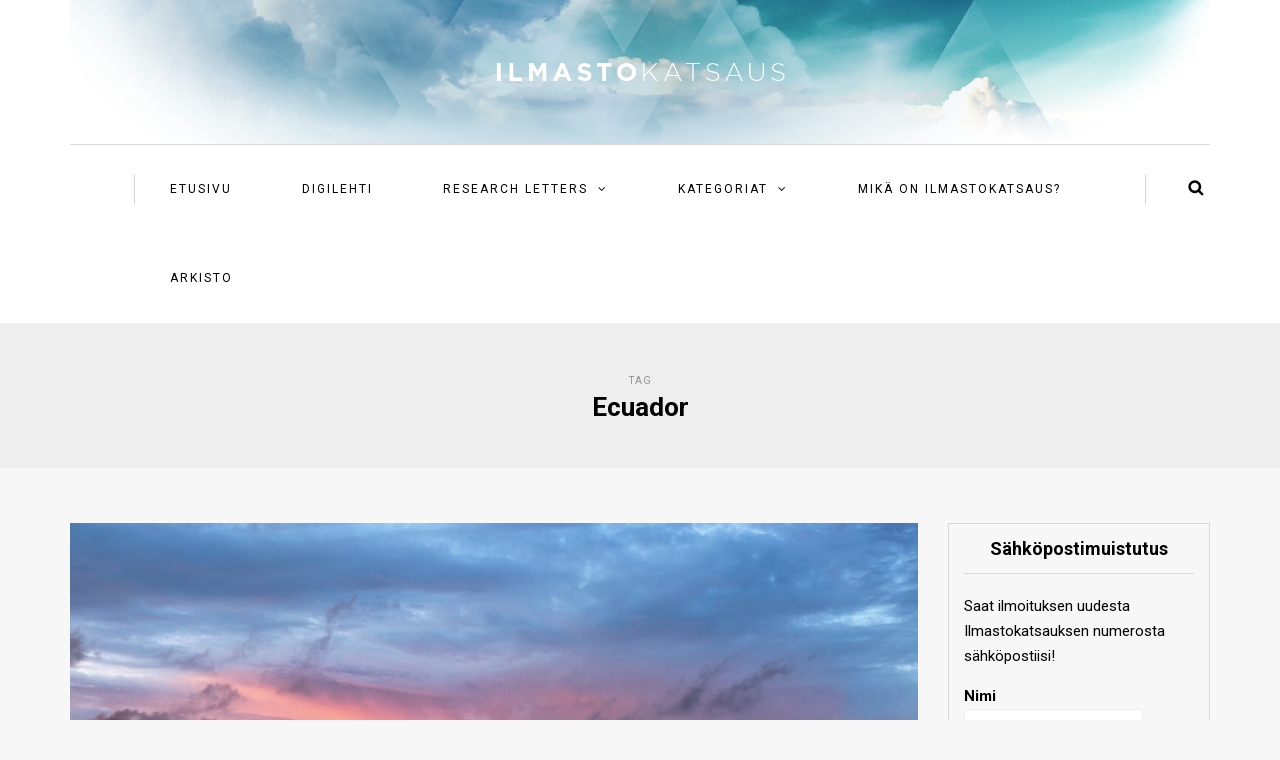

--- FILE ---
content_type: text/html; charset=UTF-8
request_url: https://www.ilmastokatsaus.fi/tag/ecuador/
body_size: 56180
content:
<!DOCTYPE html>
<html lang="fi">
<head>
<meta name="viewport" content="width=device-width, initial-scale=1.0, maximum-scale=1.0, user-scalable=no" />
<meta charset="UTF-8" />
<meta name="viewport" content="width=device-width" />
<title>Ecuador | Ilmastokatsaus &#8211; Ilmatieteen laitos</title>
<link rel="profile" href="http://gmpg.org/xfn/11" />
<link rel="pingback" href="https://www.ilmastokatsaus.fi/xmlrpc.php" />
<meta name='robots' content='max-image-preview:large' />
<link rel='dns-prefetch' href='//fonts.googleapis.com' />
<link rel="alternate" type="application/rss+xml" title="Ilmastokatsaus - Ilmatieteen laitos &raquo; syöte" href="https://www.ilmastokatsaus.fi/feed/" />
<link rel="alternate" type="application/rss+xml" title="Ilmastokatsaus - Ilmatieteen laitos &raquo; kommenttien syöte" href="https://www.ilmastokatsaus.fi/comments/feed/" />
<link rel="alternate" type="application/rss+xml" title="Ilmastokatsaus - Ilmatieteen laitos &raquo; Ecuador avainsanan RSS-syöte" href="https://www.ilmastokatsaus.fi/tag/ecuador/feed/" />
<style id='wp-img-auto-sizes-contain-inline-css' type='text/css'>
img:is([sizes=auto i],[sizes^="auto," i]){contain-intrinsic-size:3000px 1500px}
/*# sourceURL=wp-img-auto-sizes-contain-inline-css */
</style>
<style id='wp-emoji-styles-inline-css' type='text/css'>

	img.wp-smiley, img.emoji {
		display: inline !important;
		border: none !important;
		box-shadow: none !important;
		height: 1em !important;
		width: 1em !important;
		margin: 0 0.07em !important;
		vertical-align: -0.1em !important;
		background: none !important;
		padding: 0 !important;
	}
/*# sourceURL=wp-emoji-styles-inline-css */
</style>
<style id='wp-block-library-inline-css' type='text/css'>
:root{--wp-block-synced-color:#7a00df;--wp-block-synced-color--rgb:122,0,223;--wp-bound-block-color:var(--wp-block-synced-color);--wp-editor-canvas-background:#ddd;--wp-admin-theme-color:#007cba;--wp-admin-theme-color--rgb:0,124,186;--wp-admin-theme-color-darker-10:#006ba1;--wp-admin-theme-color-darker-10--rgb:0,107,160.5;--wp-admin-theme-color-darker-20:#005a87;--wp-admin-theme-color-darker-20--rgb:0,90,135;--wp-admin-border-width-focus:2px}@media (min-resolution:192dpi){:root{--wp-admin-border-width-focus:1.5px}}.wp-element-button{cursor:pointer}:root .has-very-light-gray-background-color{background-color:#eee}:root .has-very-dark-gray-background-color{background-color:#313131}:root .has-very-light-gray-color{color:#eee}:root .has-very-dark-gray-color{color:#313131}:root .has-vivid-green-cyan-to-vivid-cyan-blue-gradient-background{background:linear-gradient(135deg,#00d084,#0693e3)}:root .has-purple-crush-gradient-background{background:linear-gradient(135deg,#34e2e4,#4721fb 50%,#ab1dfe)}:root .has-hazy-dawn-gradient-background{background:linear-gradient(135deg,#faaca8,#dad0ec)}:root .has-subdued-olive-gradient-background{background:linear-gradient(135deg,#fafae1,#67a671)}:root .has-atomic-cream-gradient-background{background:linear-gradient(135deg,#fdd79a,#004a59)}:root .has-nightshade-gradient-background{background:linear-gradient(135deg,#330968,#31cdcf)}:root .has-midnight-gradient-background{background:linear-gradient(135deg,#020381,#2874fc)}:root{--wp--preset--font-size--normal:16px;--wp--preset--font-size--huge:42px}.has-regular-font-size{font-size:1em}.has-larger-font-size{font-size:2.625em}.has-normal-font-size{font-size:var(--wp--preset--font-size--normal)}.has-huge-font-size{font-size:var(--wp--preset--font-size--huge)}.has-text-align-center{text-align:center}.has-text-align-left{text-align:left}.has-text-align-right{text-align:right}.has-fit-text{white-space:nowrap!important}#end-resizable-editor-section{display:none}.aligncenter{clear:both}.items-justified-left{justify-content:flex-start}.items-justified-center{justify-content:center}.items-justified-right{justify-content:flex-end}.items-justified-space-between{justify-content:space-between}.screen-reader-text{border:0;clip-path:inset(50%);height:1px;margin:-1px;overflow:hidden;padding:0;position:absolute;width:1px;word-wrap:normal!important}.screen-reader-text:focus{background-color:#ddd;clip-path:none;color:#444;display:block;font-size:1em;height:auto;left:5px;line-height:normal;padding:15px 23px 14px;text-decoration:none;top:5px;width:auto;z-index:100000}html :where(.has-border-color){border-style:solid}html :where([style*=border-top-color]){border-top-style:solid}html :where([style*=border-right-color]){border-right-style:solid}html :where([style*=border-bottom-color]){border-bottom-style:solid}html :where([style*=border-left-color]){border-left-style:solid}html :where([style*=border-width]){border-style:solid}html :where([style*=border-top-width]){border-top-style:solid}html :where([style*=border-right-width]){border-right-style:solid}html :where([style*=border-bottom-width]){border-bottom-style:solid}html :where([style*=border-left-width]){border-left-style:solid}html :where(img[class*=wp-image-]){height:auto;max-width:100%}:where(figure){margin:0 0 1em}html :where(.is-position-sticky){--wp-admin--admin-bar--position-offset:var(--wp-admin--admin-bar--height,0px)}@media screen and (max-width:600px){html :where(.is-position-sticky){--wp-admin--admin-bar--position-offset:0px}}

/*# sourceURL=wp-block-library-inline-css */
</style><style id='wp-block-heading-inline-css' type='text/css'>
h1:where(.wp-block-heading).has-background,h2:where(.wp-block-heading).has-background,h3:where(.wp-block-heading).has-background,h4:where(.wp-block-heading).has-background,h5:where(.wp-block-heading).has-background,h6:where(.wp-block-heading).has-background{padding:1.25em 2.375em}h1.has-text-align-left[style*=writing-mode]:where([style*=vertical-lr]),h1.has-text-align-right[style*=writing-mode]:where([style*=vertical-rl]),h2.has-text-align-left[style*=writing-mode]:where([style*=vertical-lr]),h2.has-text-align-right[style*=writing-mode]:where([style*=vertical-rl]),h3.has-text-align-left[style*=writing-mode]:where([style*=vertical-lr]),h3.has-text-align-right[style*=writing-mode]:where([style*=vertical-rl]),h4.has-text-align-left[style*=writing-mode]:where([style*=vertical-lr]),h4.has-text-align-right[style*=writing-mode]:where([style*=vertical-rl]),h5.has-text-align-left[style*=writing-mode]:where([style*=vertical-lr]),h5.has-text-align-right[style*=writing-mode]:where([style*=vertical-rl]),h6.has-text-align-left[style*=writing-mode]:where([style*=vertical-lr]),h6.has-text-align-right[style*=writing-mode]:where([style*=vertical-rl]){rotate:180deg}
/*# sourceURL=https://www.ilmastokatsaus.fi/wp-includes/blocks/heading/style.min.css */
</style>
<style id='wp-block-paragraph-inline-css' type='text/css'>
.is-small-text{font-size:.875em}.is-regular-text{font-size:1em}.is-large-text{font-size:2.25em}.is-larger-text{font-size:3em}.has-drop-cap:not(:focus):first-letter{float:left;font-size:8.4em;font-style:normal;font-weight:100;line-height:.68;margin:.05em .1em 0 0;text-transform:uppercase}body.rtl .has-drop-cap:not(:focus):first-letter{float:none;margin-left:.1em}p.has-drop-cap.has-background{overflow:hidden}:root :where(p.has-background){padding:1.25em 2.375em}:where(p.has-text-color:not(.has-link-color)) a{color:inherit}p.has-text-align-left[style*="writing-mode:vertical-lr"],p.has-text-align-right[style*="writing-mode:vertical-rl"]{rotate:180deg}
/*# sourceURL=https://www.ilmastokatsaus.fi/wp-includes/blocks/paragraph/style.min.css */
</style>
<style id='global-styles-inline-css' type='text/css'>
:root{--wp--preset--aspect-ratio--square: 1;--wp--preset--aspect-ratio--4-3: 4/3;--wp--preset--aspect-ratio--3-4: 3/4;--wp--preset--aspect-ratio--3-2: 3/2;--wp--preset--aspect-ratio--2-3: 2/3;--wp--preset--aspect-ratio--16-9: 16/9;--wp--preset--aspect-ratio--9-16: 9/16;--wp--preset--color--black: #000000;--wp--preset--color--cyan-bluish-gray: #abb8c3;--wp--preset--color--white: #ffffff;--wp--preset--color--pale-pink: #f78da7;--wp--preset--color--vivid-red: #cf2e2e;--wp--preset--color--luminous-vivid-orange: #ff6900;--wp--preset--color--luminous-vivid-amber: #fcb900;--wp--preset--color--light-green-cyan: #7bdcb5;--wp--preset--color--vivid-green-cyan: #00d084;--wp--preset--color--pale-cyan-blue: #8ed1fc;--wp--preset--color--vivid-cyan-blue: #0693e3;--wp--preset--color--vivid-purple: #9b51e0;--wp--preset--gradient--vivid-cyan-blue-to-vivid-purple: linear-gradient(135deg,rgb(6,147,227) 0%,rgb(155,81,224) 100%);--wp--preset--gradient--light-green-cyan-to-vivid-green-cyan: linear-gradient(135deg,rgb(122,220,180) 0%,rgb(0,208,130) 100%);--wp--preset--gradient--luminous-vivid-amber-to-luminous-vivid-orange: linear-gradient(135deg,rgb(252,185,0) 0%,rgb(255,105,0) 100%);--wp--preset--gradient--luminous-vivid-orange-to-vivid-red: linear-gradient(135deg,rgb(255,105,0) 0%,rgb(207,46,46) 100%);--wp--preset--gradient--very-light-gray-to-cyan-bluish-gray: linear-gradient(135deg,rgb(238,238,238) 0%,rgb(169,184,195) 100%);--wp--preset--gradient--cool-to-warm-spectrum: linear-gradient(135deg,rgb(74,234,220) 0%,rgb(151,120,209) 20%,rgb(207,42,186) 40%,rgb(238,44,130) 60%,rgb(251,105,98) 80%,rgb(254,248,76) 100%);--wp--preset--gradient--blush-light-purple: linear-gradient(135deg,rgb(255,206,236) 0%,rgb(152,150,240) 100%);--wp--preset--gradient--blush-bordeaux: linear-gradient(135deg,rgb(254,205,165) 0%,rgb(254,45,45) 50%,rgb(107,0,62) 100%);--wp--preset--gradient--luminous-dusk: linear-gradient(135deg,rgb(255,203,112) 0%,rgb(199,81,192) 50%,rgb(65,88,208) 100%);--wp--preset--gradient--pale-ocean: linear-gradient(135deg,rgb(255,245,203) 0%,rgb(182,227,212) 50%,rgb(51,167,181) 100%);--wp--preset--gradient--electric-grass: linear-gradient(135deg,rgb(202,248,128) 0%,rgb(113,206,126) 100%);--wp--preset--gradient--midnight: linear-gradient(135deg,rgb(2,3,129) 0%,rgb(40,116,252) 100%);--wp--preset--font-size--small: 13px;--wp--preset--font-size--medium: 20px;--wp--preset--font-size--large: 36px;--wp--preset--font-size--x-large: 42px;--wp--preset--spacing--20: 0.44rem;--wp--preset--spacing--30: 0.67rem;--wp--preset--spacing--40: 1rem;--wp--preset--spacing--50: 1.5rem;--wp--preset--spacing--60: 2.25rem;--wp--preset--spacing--70: 3.38rem;--wp--preset--spacing--80: 5.06rem;--wp--preset--shadow--natural: 6px 6px 9px rgba(0, 0, 0, 0.2);--wp--preset--shadow--deep: 12px 12px 50px rgba(0, 0, 0, 0.4);--wp--preset--shadow--sharp: 6px 6px 0px rgba(0, 0, 0, 0.2);--wp--preset--shadow--outlined: 6px 6px 0px -3px rgb(255, 255, 255), 6px 6px rgb(0, 0, 0);--wp--preset--shadow--crisp: 6px 6px 0px rgb(0, 0, 0);}:where(.is-layout-flex){gap: 0.5em;}:where(.is-layout-grid){gap: 0.5em;}body .is-layout-flex{display: flex;}.is-layout-flex{flex-wrap: wrap;align-items: center;}.is-layout-flex > :is(*, div){margin: 0;}body .is-layout-grid{display: grid;}.is-layout-grid > :is(*, div){margin: 0;}:where(.wp-block-columns.is-layout-flex){gap: 2em;}:where(.wp-block-columns.is-layout-grid){gap: 2em;}:where(.wp-block-post-template.is-layout-flex){gap: 1.25em;}:where(.wp-block-post-template.is-layout-grid){gap: 1.25em;}.has-black-color{color: var(--wp--preset--color--black) !important;}.has-cyan-bluish-gray-color{color: var(--wp--preset--color--cyan-bluish-gray) !important;}.has-white-color{color: var(--wp--preset--color--white) !important;}.has-pale-pink-color{color: var(--wp--preset--color--pale-pink) !important;}.has-vivid-red-color{color: var(--wp--preset--color--vivid-red) !important;}.has-luminous-vivid-orange-color{color: var(--wp--preset--color--luminous-vivid-orange) !important;}.has-luminous-vivid-amber-color{color: var(--wp--preset--color--luminous-vivid-amber) !important;}.has-light-green-cyan-color{color: var(--wp--preset--color--light-green-cyan) !important;}.has-vivid-green-cyan-color{color: var(--wp--preset--color--vivid-green-cyan) !important;}.has-pale-cyan-blue-color{color: var(--wp--preset--color--pale-cyan-blue) !important;}.has-vivid-cyan-blue-color{color: var(--wp--preset--color--vivid-cyan-blue) !important;}.has-vivid-purple-color{color: var(--wp--preset--color--vivid-purple) !important;}.has-black-background-color{background-color: var(--wp--preset--color--black) !important;}.has-cyan-bluish-gray-background-color{background-color: var(--wp--preset--color--cyan-bluish-gray) !important;}.has-white-background-color{background-color: var(--wp--preset--color--white) !important;}.has-pale-pink-background-color{background-color: var(--wp--preset--color--pale-pink) !important;}.has-vivid-red-background-color{background-color: var(--wp--preset--color--vivid-red) !important;}.has-luminous-vivid-orange-background-color{background-color: var(--wp--preset--color--luminous-vivid-orange) !important;}.has-luminous-vivid-amber-background-color{background-color: var(--wp--preset--color--luminous-vivid-amber) !important;}.has-light-green-cyan-background-color{background-color: var(--wp--preset--color--light-green-cyan) !important;}.has-vivid-green-cyan-background-color{background-color: var(--wp--preset--color--vivid-green-cyan) !important;}.has-pale-cyan-blue-background-color{background-color: var(--wp--preset--color--pale-cyan-blue) !important;}.has-vivid-cyan-blue-background-color{background-color: var(--wp--preset--color--vivid-cyan-blue) !important;}.has-vivid-purple-background-color{background-color: var(--wp--preset--color--vivid-purple) !important;}.has-black-border-color{border-color: var(--wp--preset--color--black) !important;}.has-cyan-bluish-gray-border-color{border-color: var(--wp--preset--color--cyan-bluish-gray) !important;}.has-white-border-color{border-color: var(--wp--preset--color--white) !important;}.has-pale-pink-border-color{border-color: var(--wp--preset--color--pale-pink) !important;}.has-vivid-red-border-color{border-color: var(--wp--preset--color--vivid-red) !important;}.has-luminous-vivid-orange-border-color{border-color: var(--wp--preset--color--luminous-vivid-orange) !important;}.has-luminous-vivid-amber-border-color{border-color: var(--wp--preset--color--luminous-vivid-amber) !important;}.has-light-green-cyan-border-color{border-color: var(--wp--preset--color--light-green-cyan) !important;}.has-vivid-green-cyan-border-color{border-color: var(--wp--preset--color--vivid-green-cyan) !important;}.has-pale-cyan-blue-border-color{border-color: var(--wp--preset--color--pale-cyan-blue) !important;}.has-vivid-cyan-blue-border-color{border-color: var(--wp--preset--color--vivid-cyan-blue) !important;}.has-vivid-purple-border-color{border-color: var(--wp--preset--color--vivid-purple) !important;}.has-vivid-cyan-blue-to-vivid-purple-gradient-background{background: var(--wp--preset--gradient--vivid-cyan-blue-to-vivid-purple) !important;}.has-light-green-cyan-to-vivid-green-cyan-gradient-background{background: var(--wp--preset--gradient--light-green-cyan-to-vivid-green-cyan) !important;}.has-luminous-vivid-amber-to-luminous-vivid-orange-gradient-background{background: var(--wp--preset--gradient--luminous-vivid-amber-to-luminous-vivid-orange) !important;}.has-luminous-vivid-orange-to-vivid-red-gradient-background{background: var(--wp--preset--gradient--luminous-vivid-orange-to-vivid-red) !important;}.has-very-light-gray-to-cyan-bluish-gray-gradient-background{background: var(--wp--preset--gradient--very-light-gray-to-cyan-bluish-gray) !important;}.has-cool-to-warm-spectrum-gradient-background{background: var(--wp--preset--gradient--cool-to-warm-spectrum) !important;}.has-blush-light-purple-gradient-background{background: var(--wp--preset--gradient--blush-light-purple) !important;}.has-blush-bordeaux-gradient-background{background: var(--wp--preset--gradient--blush-bordeaux) !important;}.has-luminous-dusk-gradient-background{background: var(--wp--preset--gradient--luminous-dusk) !important;}.has-pale-ocean-gradient-background{background: var(--wp--preset--gradient--pale-ocean) !important;}.has-electric-grass-gradient-background{background: var(--wp--preset--gradient--electric-grass) !important;}.has-midnight-gradient-background{background: var(--wp--preset--gradient--midnight) !important;}.has-small-font-size{font-size: var(--wp--preset--font-size--small) !important;}.has-medium-font-size{font-size: var(--wp--preset--font-size--medium) !important;}.has-large-font-size{font-size: var(--wp--preset--font-size--large) !important;}.has-x-large-font-size{font-size: var(--wp--preset--font-size--x-large) !important;}
/*# sourceURL=global-styles-inline-css */
</style>

<style id='classic-theme-styles-inline-css' type='text/css'>
/*! This file is auto-generated */
.wp-block-button__link{color:#fff;background-color:#32373c;border-radius:9999px;box-shadow:none;text-decoration:none;padding:calc(.667em + 2px) calc(1.333em + 2px);font-size:1.125em}.wp-block-file__button{background:#32373c;color:#fff;text-decoration:none}
/*# sourceURL=/wp-includes/css/classic-themes.min.css */
</style>
<link rel='stylesheet' id='contact-form-7-css' href='https://www.ilmastokatsaus.fi/wp-content/plugins/contact-form-7/includes/css/styles.css?ver=6.1.4' type='text/css' media='all' />
<link rel='stylesheet' id='email-subscribers-css' href='https://www.ilmastokatsaus.fi/wp-content/plugins/email-subscribers/lite/public/css/email-subscribers-public.css?ver=5.9.11' type='text/css' media='all' />
<link rel='stylesheet' id='responsive-lightbox-swipebox-css' href='https://www.ilmastokatsaus.fi/wp-content/plugins/responsive-lightbox/assets/swipebox/swipebox.min.css?ver=1.5.2' type='text/css' media='all' />
<link rel='stylesheet' id='bootstrap-css' href='https://www.ilmastokatsaus.fi/wp-content/themes/himmelen/css/bootstrap.css?ver=6.9' type='text/css' media='all' />
<link rel='stylesheet' id='himmelen-fonts-css' href='//fonts.googleapis.com/css?family=Roboto%3A400%2C400italic%2C700%2C700italic%7CRoboto%3A400%2C400italic%2C700%2C700italic%7CRoboto%7C&#038;ver=1.0' type='text/css' media='all' />
<link rel='stylesheet' id='owl-main-css' href='https://www.ilmastokatsaus.fi/wp-content/themes/himmelen/js/owl-carousel/owl.carousel.css?ver=6.9' type='text/css' media='all' />
<link rel='stylesheet' id='owl-theme-css' href='https://www.ilmastokatsaus.fi/wp-content/themes/himmelen/js/owl-carousel/owl.theme.css?ver=6.9' type='text/css' media='all' />
<link rel='stylesheet' id='stylesheet-css' href='https://www.ilmastokatsaus.fi/wp-content/themes/himmelen/style.css?ver=1.0.1' type='text/css' media='all' />
<link rel='stylesheet' id='responsive-css' href='https://www.ilmastokatsaus.fi/wp-content/themes/himmelen/responsive.css?ver=all' type='text/css' media='all' />
<link rel='stylesheet' id='animations-css' href='https://www.ilmastokatsaus.fi/wp-content/themes/himmelen/css/animations.css?ver=6.9' type='text/css' media='all' />
<link rel='stylesheet' id='font-awesome-css' href='https://www.ilmastokatsaus.fi/wp-content/themes/himmelen/css/font-awesome.css?ver=6.9' type='text/css' media='all' />
<link rel='stylesheet' id='select2-mgt-css' href='https://www.ilmastokatsaus.fi/wp-content/themes/himmelen/js/select2/select2.css?ver=6.9' type='text/css' media='all' />
<link rel='stylesheet' id='offcanvasmenu-css' href='https://www.ilmastokatsaus.fi/wp-content/themes/himmelen/css/offcanvasmenu.css?ver=6.9' type='text/css' media='all' />
<link rel='stylesheet' id='nanoscroller-css' href='https://www.ilmastokatsaus.fi/wp-content/themes/himmelen/css/nanoscroller.css?ver=6.9' type='text/css' media='all' />
<link rel='stylesheet' id='swiper-css' href='https://www.ilmastokatsaus.fi/wp-content/themes/himmelen/css/idangerous.swiper.css?ver=6.9' type='text/css' media='all' />
<link rel='stylesheet' id='dashicons-css' href='https://www.ilmastokatsaus.fi/wp-includes/css/dashicons.min.css?ver=6.9' type='text/css' media='all' />
<link rel='stylesheet' id='thickbox-css' href='https://www.ilmastokatsaus.fi/wp-includes/js/thickbox/thickbox.css?ver=6.9' type='text/css' media='all' />
<link rel='stylesheet' id='cache.skin-css' href='https://www.ilmastokatsaus.fi/wp-content/themes/himmelen/cache/cache.skin.css?ver=1635174583.2806' type='text/css' media='all' />
<script type="text/javascript" src="https://www.ilmastokatsaus.fi/wp-includes/js/jquery/jquery.min.js?ver=3.7.1" id="jquery-core-js"></script>
<script type="text/javascript" src="https://www.ilmastokatsaus.fi/wp-includes/js/jquery/jquery-migrate.min.js?ver=3.4.1" id="jquery-migrate-js"></script>
<script type="text/javascript" src="https://www.ilmastokatsaus.fi/wp-content/plugins/responsive-lightbox/assets/swipebox/jquery.swipebox.min.js?ver=1.5.2" id="responsive-lightbox-swipebox-js"></script>
<script type="text/javascript" src="https://www.ilmastokatsaus.fi/wp-includes/js/underscore.min.js?ver=1.13.7" id="underscore-js"></script>
<script type="text/javascript" src="https://www.ilmastokatsaus.fi/wp-content/plugins/responsive-lightbox/assets/infinitescroll/infinite-scroll.pkgd.min.js?ver=4.0.1" id="responsive-lightbox-infinite-scroll-js"></script>
<script type="text/javascript" id="responsive-lightbox-js-before">
/* <![CDATA[ */
var rlArgs = {"script":"swipebox","selector":"lightbox","customEvents":"","activeGalleries":true,"animation":true,"hideCloseButtonOnMobile":false,"removeBarsOnMobile":false,"hideBars":true,"hideBarsDelay":5000,"videoMaxWidth":1080,"useSVG":true,"loopAtEnd":false,"woocommerce_gallery":false,"ajaxurl":"https:\/\/www.ilmastokatsaus.fi\/wp-admin\/admin-ajax.php","nonce":"e5d33576f4","preview":false,"postId":5465,"scriptExtension":false};

//# sourceURL=responsive-lightbox-js-before
/* ]]> */
</script>
<script type="text/javascript" src="https://www.ilmastokatsaus.fi/wp-content/plugins/responsive-lightbox/js/front.js?ver=2.5.4" id="responsive-lightbox-js"></script>
<script type="text/javascript" src="https://www.ilmastokatsaus.fi/wp-content/themes/himmelen/cache/cache.skin.js?ver=1635174583.2839" id="cache.skin-js"></script>
<link rel="https://api.w.org/" href="https://www.ilmastokatsaus.fi/wp-json/" /><link rel="alternate" title="JSON" type="application/json" href="https://www.ilmastokatsaus.fi/wp-json/wp/v2/tags/1101" /><link rel="EditURI" type="application/rsd+xml" title="RSD" href="https://www.ilmastokatsaus.fi/xmlrpc.php?rsd" />
<meta name="generator" content="WordPress 6.9" />
<link rel="icon" href="https://www.ilmastokatsaus.fi/wp-content/uploads/2020/11/cropped-logo-il-verkkosivu-32x32.png" sizes="32x32" />
<link rel="icon" href="https://www.ilmastokatsaus.fi/wp-content/uploads/2020/11/cropped-logo-il-verkkosivu-192x192.png" sizes="192x192" />
<link rel="apple-touch-icon" href="https://www.ilmastokatsaus.fi/wp-content/uploads/2020/11/cropped-logo-il-verkkosivu-180x180.png" />
<meta name="msapplication-TileImage" content="https://www.ilmastokatsaus.fi/wp-content/uploads/2020/11/cropped-logo-il-verkkosivu-270x270.png" />
</head>
<body class="archive tag tag-ecuador tag-1101 wp-theme-himmelen blog-style-1 blog-slider-enable do-etfw">


<header>
<div class="container header-logo-center">
  <div class="row">
    <div class="col-md-12">
     
      <div class="header-left">
              </div>
      
      <div class="header-center">
            <div class="logo">
    <a class="logo-link" href="https://www.ilmastokatsaus.fi"><img src="https://www.ilmastokatsaus.fi/wp-content/uploads/2016/01/ilmastokatsaus-logo-01.png" alt="Ilmastokatsaus &#8211; Ilmatieteen laitos"></a>
        </div>
          </div>

      <div class="header-right">
              </div>
    </div>
  </div>
    
</div>

        <div class="mainmenu-belowheader mainmenu-uppercase mainmenu-normalfont mainmenu-downarrow menu-center sticky-header clearfix">
        
        <div id="navbar" class="navbar navbar-default clearfix">
          
          <div class="navbar-inner">
              <div class="container">
             
                  <div class="navbar-toggle" data-toggle="collapse" data-target=".collapse">
                    Valikko                  </div>
                  <div class="navbar-left-wrapper">
                                        <ul class="header-nav">
                                            </ul>
                  </div>
                  <div class="navbar-center-wrapper">
                  <div class="navbar-collapse collapse"><ul id="menu-menu-1" class="nav"><li id="menu-item-18" class=" menu-item menu-item-type-custom menu-item-object-custom menu-item-home"><a href="https://www.ilmastokatsaus.fi/">Etusivu</a></li>
<li id="menu-item-1919" class=" menu-item menu-item-type-taxonomy menu-item-object-category"><a href="https://www.ilmastokatsaus.fi/category/digilehti/">Digilehti</a></li>
<li id="menu-item-2015" class=" menu-item menu-item-type-taxonomy menu-item-object-category menu-item-has-children"><a href="https://www.ilmastokatsaus.fi/category/research-letters/">Research Letters</a>
<ul class="sub-menu">
	<li id="menu-item-2016" class=" menu-item menu-item-type-post_type menu-item-object-page"><a href="https://www.ilmastokatsaus.fi/information-for-authors/">Information</a></li>
	<li id="menu-item-2017" class=" menu-item menu-item-type-taxonomy menu-item-object-category"><a href="https://www.ilmastokatsaus.fi/category/research-letters/">Browse Research Letter articles</a></li>
	<li id="menu-item-4614" class=" menu-item menu-item-type-post_type menu-item-object-page"><a href="https://www.ilmastokatsaus.fi/research-letters-arkisto/">Archive of published issues</a></li>
</ul>
</li>
<li id="menu-item-30" class=" menu-item menu-item-type-post_type menu-item-object-page menu-item-has-children"><a href="https://www.ilmastokatsaus.fi/kategoriat/">Kategoriat</a>
<ul class="sub-menu">
	<li id="menu-item-1415" class=" menu-item menu-item-type-taxonomy menu-item-object-category"><a href="https://www.ilmastokatsaus.fi/category/digilehti/">Digilehti</a></li>
	<li id="menu-item-3864" class=" menu-item menu-item-type-taxonomy menu-item-object-category"><a href="https://www.ilmastokatsaus.fi/category/ilmastovuosikatsaus/">Ilmastovuosikatsaus</a></li>
	<li id="menu-item-5370" class=" menu-item menu-item-type-taxonomy menu-item-object-category"><a href="https://www.ilmastokatsaus.fi/category/ilmastonmuutos/">Ilmastonmuutos</a></li>
	<li id="menu-item-31" class=" menu-item menu-item-type-taxonomy menu-item-object-category"><a href="https://www.ilmastokatsaus.fi/category/ajankohtainen-saa/">Ajankohtainen sää</a></li>
	<li id="menu-item-33" class=" menu-item menu-item-type-taxonomy menu-item-object-category"><a href="https://www.ilmastokatsaus.fi/category/kuukausikatsaus/">Kuukausikatsaus</a></li>
	<li id="menu-item-37" class=" menu-item menu-item-type-taxonomy menu-item-object-category"><a href="https://www.ilmastokatsaus.fi/category/teematietoa/">Teematietoa</a></li>
	<li id="menu-item-1620" class=" menu-item menu-item-type-taxonomy menu-item-object-category"><a href="https://www.ilmastokatsaus.fi/category/research-letters/">Research Letters</a></li>
</ul>
</li>
<li id="menu-item-27" class=" menu-item menu-item-type-post_type menu-item-object-page"><a href="https://www.ilmastokatsaus.fi/mika-on-ilmastokatsaus/">Mikä on ilmastokatsaus?</a></li>
<li id="menu-item-3321" class=" menu-item menu-item-type-post_type menu-item-object-page"><a href="https://www.ilmastokatsaus.fi/arkisto/">Arkisto</a></li>
</ul></div>                  </div>
                  <div class="navbar-right-wrapper">
                    <div class="search-bar-header">
                      	<form method="get" id="searchform" class="searchform" action="https://www.ilmastokatsaus.fi/">
		<input type="search" class="field" name="s" value="" id="s" placeholder="Kirjoita hakusana(t)" />
		<input type="submit" class="submit btn" id="searchsubmit" value="Hae" />
	</form>                      <div class="search-bar-header-close-btn">×</div>
                    </div>
                  </div>
              </div>
          </div>
          
        </div>
       
    </div>
        
    </header>
<div class="content-block">
<div class="container-fluid container-page-item-title">
	<div class="row">
	<div class="col-md-12">
	<div class="page-item-title-archive">
		
	      <p>Tag</p><h1>Ecuador</h1>
	</div>
	</div>
	</div>
</div>
<div class="container">
	<div class="row">
		<div class="col-md-9">
		<div class="blog-posts-list">
					
								
					<div class="content-block blog-post clearfix blog-post-2-column-layout">
	<article id="post-5465" class="post-5465 post type-post status-publish format-standard has-post-thumbnail hentry category-ajankohtainen-saa category-saa-maailmalla category-teematietoa tag-afrikka tag-alaska tag-amazonas tag-auringon-aktiivisuus tag-auringon-aktiivisuussykli tag-australia tag-brasilia tag-ecuador tag-el-nino tag-ennatyslammin tag-ennatyslampo tag-enso tag-enso-ilmio tag-enso-vaihtelu tag-etela-amerikka tag-eurooppa tag-hunga-tonga tag-ilmasto tag-ilmaston-lampeneminen tag-ilmastonmuutos tag-indonesia tag-intian-valtameren-dipoli-ilmio tag-joulu tag-kaakkois-aasia tag-kanada tag-keskilampotila tag-konvektio tag-kuivuus tag-la-nina tag-lampotila tag-maapallon-keskilampotila tag-meriveden-lampotila tag-meriveden-pintalampotila tag-merivirrat tag-monsuuni tag-monsuunisateet tag-nino-3-4-indeksi tag-paivantasaaja tag-pasaatituulet tag-peru tag-polaaripyorre tag-rikkidirektiivi tag-rikkipaastot tag-saa tag-sademaara tag-sotatalvet tag-stratosfaari tag-suomen-saa tag-suomi tag-super-el-nino tag-syva-konvektio tag-talvi tag-tropiikki tag-tulivuorenpurkaus tag-tulvat tag-tyyni-valtameri tag-tyynimeri tag-yhdysvallat tag-ylailmakeha">

		<div class="post-content-wrapper">
												
												<div class="blog-post-thumb">
						<a href="https://www.ilmastokatsaus.fi/el-nino-joulun-lapsi/" rel="bookmark">
						<img width="1140" height="660" src="https://www.ilmastokatsaus.fi/wp-content/uploads/2023/12/AdobeStock_142352192-1140x660.jpeg" class="attachment-blog-thumb size-blog-thumb wp-post-image" alt="" decoding="async" fetchpriority="high" srcset="https://www.ilmastokatsaus.fi/wp-content/uploads/2023/12/AdobeStock_142352192-1140x660.jpeg 1140w, https://www.ilmastokatsaus.fi/wp-content/uploads/2023/12/AdobeStock_142352192-409x237.jpeg 409w, https://www.ilmastokatsaus.fi/wp-content/uploads/2023/12/AdobeStock_142352192-818x474.jpeg 818w" sizes="(max-width: 1140px) 100vw, 1140px" />						</a>
						</div>
					
								<div class="post-content">

		
							
				<div class="post-categories"><a href="https://www.ilmastokatsaus.fi/category/ajankohtainen-saa/" rel="category tag">Ajankohtainen sää</a>, <a href="https://www.ilmastokatsaus.fi/category/saa-maailmalla/" rel="category tag">Sää maailmalla</a>, <a href="https://www.ilmastokatsaus.fi/category/teematietoa/" rel="category tag">Teematietoa</a></div>
				
						

				<h2 class="entry-title post-header-title"><a href="https://www.ilmastokatsaus.fi/el-nino-joulun-lapsi/" rel="bookmark">El Niño – joulun lapsi</a></h2>
				<div class="post-info-date">21.12.2023</div>
			
				
				<div class="entry-content">
					<p>Tyynellämerellä muutaman vuoden välein toistuva El Niño -ilmiö vaikuttaa sääolosuhteisiin laajoilla alueilla ja nostaa väliaikaisesti maapallon keskilämpötilaa. Muutaman vuoden välein trooppisen Tyynenmeren keski- ja itäosassa merenpinnan lämpötila nousee tavallista korkeammaksi&#8230;.</p>
<a class="more-link btn alt" href="https://www.ilmastokatsaus.fi/el-nino-joulun-lapsi/">Jatka lukemista</a>				</div><!-- .entry-content -->

				
			</div>
			<div class="clear"></div>
						<div class="post-info clearfix">
								<div class="post-author">Kirjoittaja: Ilmastokatsaus</div>
								
				
															<div class="share-post">
						<div class="post-social-wrapper">
	<div class="post-social">
		<a title="Jaa tämä" href="https://www.ilmastokatsaus.fi/el-nino-joulun-lapsi/" data-title="El Niño – joulun lapsi" class="facebook-share"> <i class="fa fa-facebook"></i></a>
		<a title="Twiittaa eteenpäin" href="https://www.ilmastokatsaus.fi/el-nino-joulun-lapsi/" data-title="El Niño – joulun lapsi" class="twitter-share"> <i class="fa fa-twitter"></i></a>
		<a title="Share with Google Plus" href="https://www.ilmastokatsaus.fi/el-nino-joulun-lapsi/" data-title="El Niño – joulun lapsi" class="googleplus-share"> <i class="fa fa-google-plus"></i></a>
		<a title="Pin this" href="https://www.ilmastokatsaus.fi/el-nino-joulun-lapsi/" data-title="El Niño – joulun lapsi" data-image="https://www.ilmastokatsaus.fi/wp-content/uploads/2023/12/AdobeStock_142352192-1140x660.jpeg" class="pinterest-share"> <i class="fa fa-pinterest"></i></a>
	</div>
	<div class="clear"></div>
</div>						</div>
													
			</div>
			
		</div>

	</article>
	</div>


								
				
				
					</div>
				</div>
				<div class="col-md-3 main-sidebar sidebar">
		<ul id="main-sidebar">
		  <li id="email-subscribers-form-2" class="widget widget_email-subscribers-form"><h2 class="widgettitle"> Sähköpostimuistutus </h2>
<div class="emaillist" id="es_form_f1-n1"><form action="/tag/ecuador/#es_form_f1-n1" method="post" class="es_subscription_form es_shortcode_form  es_ajax_subscription_form" id="es_subscription_form_696cf79d6cf8d" data-source="ig-es" data-form-id="1"><div class="es_caption">Saat ilmoituksen uudesta Ilmastokatsauksen numerosta sähköpostiisi!</div><div class="es-field-wrap"><label>Nimi<br /><input type="text" name="esfpx_name" class="ig_es_form_field_name" placeholder="" value="" /></label></div><div class="es-field-wrap ig-es-form-field"><label class="es-field-label">Sähköposti*<br /><input class="es_required_field es_txt_email ig_es_form_field_email ig-es-form-input" type="email" name="esfpx_email" value="" placeholder="" required="required" /></label></div><input type="hidden" name="esfpx_lists[]" value="790b00a5e2f1" /><input type="hidden" name="esfpx_form_id" value="1" /><input type="hidden" name="es" value="subscribe" />
			<input type="hidden" name="esfpx_es_form_identifier" value="f1-n1" />
			<input type="hidden" name="esfpx_es_email_page" value="5465" />
			<input type="hidden" name="esfpx_es_email_page_url" value="https://www.ilmastokatsaus.fi/el-nino-joulun-lapsi/" />
			<input type="hidden" name="esfpx_status" value="Unconfirmed" />
			<input type="hidden" name="esfpx_es-subscribe" id="es-subscribe-696cf79d6cf8d" value="b8521537ec" />
			<label style="position:absolute;top:-99999px;left:-99999px;z-index:-99;" aria-hidden="true"><span hidden>Please leave this field empty.</span><input type="email" name="esfpx_es_hp_email" class="es_required_field" tabindex="-1" autocomplete="-1" value="" /></label><input type="submit" name="submit" class="es_subscription_form_submit es_submit_button es_textbox_button" id="es_subscription_form_submit_696cf79d6cf8d" value="Tilaa" /><span class="es_spinner_image" id="spinner-image"><img src="https://www.ilmastokatsaus.fi/wp-content/plugins/email-subscribers/lite/public/images/spinner.gif" alt="Loading" /></span></form><span class="es_subscription_message " id="es_subscription_message_696cf79d6cf8d" role="alert" aria-live="assertive"></span></div></li>
<li id="search-2" class="widget widget_search"><h2 class="widgettitle">Haku</h2>
	<form method="get" id="searchform" class="searchform" action="https://www.ilmastokatsaus.fi/">
		<input type="search" class="field" name="s" value="" id="s" placeholder="Kirjoita hakusana(t)" />
		<input type="submit" class="submit btn" id="searchsubmit" value="Hae" />
	</form></li>
<li id="categories-2" class="widget widget_categories"><h2 class="widgettitle">Kategoriat</h2>

			<ul>
					<li class="cat-item cat-item-2"><a href="https://www.ilmastokatsaus.fi/category/ajankohtainen-saa/">Ajankohtainen sää</a> (57)
</li>
	<li class="cat-item cat-item-175"><a href="https://www.ilmastokatsaus.fi/category/digilehti/">Digilehti</a> (94)
</li>
	<li class="cat-item cat-item-1046"><a href="https://www.ilmastokatsaus.fi/category/ilmastonmuutos/">Ilmastonmuutos</a> (28)
</li>
	<li class="cat-item cat-item-734"><a href="https://www.ilmastokatsaus.fi/category/ilmastovuosikatsaus/">Ilmastovuosikatsaus</a> (8)
</li>
	<li class="cat-item cat-item-12"><a href="https://www.ilmastokatsaus.fi/category/kolumni/">Kolumni</a> (11)
</li>
	<li class="cat-item cat-item-3"><a href="https://www.ilmastokatsaus.fi/category/kuukausikatsaus/">Kuukausikatsaus</a> (120)
</li>
	<li class="cat-item cat-item-466"><a href="https://www.ilmastokatsaus.fi/category/kysely/">Kysely</a> (1)
</li>
	<li class="cat-item cat-item-933"><a href="https://www.ilmastokatsaus.fi/category/policy-brief/">Policy Brief</a> (1)
</li>
	<li class="cat-item cat-item-201"><a href="https://www.ilmastokatsaus.fi/category/research-letters/">Research Letters</a> (58)
</li>
	<li class="cat-item cat-item-43"><a href="https://www.ilmastokatsaus.fi/category/saa-maailmalla/">Sää maailmalla</a> (15)
</li>
	<li class="cat-item cat-item-8"><a href="https://www.ilmastokatsaus.fi/category/tapaustutkimukset/">Tapaustutkimukset</a> (9)
</li>
	<li class="cat-item cat-item-7"><a href="https://www.ilmastokatsaus.fi/category/teematietoa/">Teematietoa</a> (81)
</li>
	<li class="cat-item cat-item-35"><a href="https://www.ilmastokatsaus.fi/category/vuodenaikaisennusteet/">Vuodenaikaisennusteet</a> (4)
</li>
			</ul>

			</li>
<li id="tag_cloud-2" class="widget widget_tag_cloud"><h2 class="widgettitle">Avainsanat</h2>
<div class="tagcloud"><a href="https://www.ilmastokatsaus.fi/tag/2020/" class="tag-cloud-link tag-link-336 tag-link-position-1" style="font-size: 11.242105263158pt;" aria-label="2020 (27 kohdetta)">2020</a>
<a href="https://www.ilmastokatsaus.fi/tag/2021/" class="tag-cloud-link tag-link-517 tag-link-position-2" style="font-size: 10.947368421053pt;" aria-label="2021 (26 kohdetta)">2021</a>
<a href="https://www.ilmastokatsaus.fi/tag/2022/" class="tag-cloud-link tag-link-772 tag-link-position-3" style="font-size: 10.505263157895pt;" aria-label="2022 (24 kohdetta)">2022</a>
<a href="https://www.ilmastokatsaus.fi/tag/2023/" class="tag-cloud-link tag-link-938 tag-link-position-4" style="font-size: 10.210526315789pt;" aria-label="2023 (23 kohdetta)">2023</a>
<a href="https://www.ilmastokatsaus.fi/tag/2024/" class="tag-cloud-link tag-link-1142 tag-link-position-5" style="font-size: 9.9157894736842pt;" aria-label="2024 (22 kohdetta)">2024</a>
<a href="https://www.ilmastokatsaus.fi/tag/auringonpaistetunnit/" class="tag-cloud-link tag-link-285 tag-link-position-6" style="font-size: 11.389473684211pt;" aria-label="auringonpaistetunnit (28 kohdetta)">auringonpaistetunnit</a>
<a href="https://www.ilmastokatsaus.fi/tag/climate-bulletin/" class="tag-cloud-link tag-link-203 tag-link-position-7" style="font-size: 11.831578947368pt;" aria-label="Climate Bulletin (30 kohdetta)">Climate Bulletin</a>
<a href="https://www.ilmastokatsaus.fi/tag/digilehti/" class="tag-cloud-link tag-link-176 tag-link-position-8" style="font-size: 17.873684210526pt;" aria-label="digilehti (78 kohdetta)">digilehti</a>
<a href="https://www.ilmastokatsaus.fi/tag/ennatys/" class="tag-cloud-link tag-link-18 tag-link-position-9" style="font-size: 10.505263157895pt;" aria-label="ennätys (24 kohdetta)">ennätys</a>
<a href="https://www.ilmastokatsaus.fi/tag/fmi/" class="tag-cloud-link tag-link-614 tag-link-position-10" style="font-size: 8.4421052631579pt;" aria-label="FMI (17 kohdetta)">FMI</a>
<a href="https://www.ilmastokatsaus.fi/tag/heinakuu/" class="tag-cloud-link tag-link-93 tag-link-position-11" style="font-size: 8.7368421052632pt;" aria-label="heinäkuu (18 kohdetta)">heinäkuu</a>
<a href="https://www.ilmastokatsaus.fi/tag/helle/" class="tag-cloud-link tag-link-65 tag-link-position-12" style="font-size: 11.389473684211pt;" aria-label="helle (28 kohdetta)">helle</a>
<a href="https://www.ilmastokatsaus.fi/tag/helmikuu/" class="tag-cloud-link tag-link-52 tag-link-position-13" style="font-size: 9.0315789473684pt;" aria-label="helmikuu (19 kohdetta)">helmikuu</a>
<a href="https://www.ilmastokatsaus.fi/tag/huhtikuu/" class="tag-cloud-link tag-link-67 tag-link-position-14" style="font-size: 8pt;" aria-label="huhtikuu (16 kohdetta)">huhtikuu</a>
<a href="https://www.ilmastokatsaus.fi/tag/ilmasto/" class="tag-cloud-link tag-link-125 tag-link-position-15" style="font-size: 19.936842105263pt;" aria-label="ilmasto (109 kohdetta)">ilmasto</a>
<a href="https://www.ilmastokatsaus.fi/tag/ilmastokatsaus/" class="tag-cloud-link tag-link-11 tag-link-position-16" style="font-size: 22pt;" aria-label="ilmastokatsaus (149 kohdetta)">ilmastokatsaus</a>
<a href="https://www.ilmastokatsaus.fi/tag/ilmastonmuutos/" class="tag-cloud-link tag-link-124 tag-link-position-17" style="font-size: 19.789473684211pt;" aria-label="ilmastonmuutos (107 kohdetta)">ilmastonmuutos</a>
<a href="https://www.ilmastokatsaus.fi/tag/ilmastotilasto/" class="tag-cloud-link tag-link-433 tag-link-position-18" style="font-size: 11.242105263158pt;" aria-label="ilmastotilasto (27 kohdetta)">ilmastotilasto</a>
<a href="https://www.ilmastokatsaus.fi/tag/ilmatieteen-laitos/" class="tag-cloud-link tag-link-440 tag-link-position-19" style="font-size: 10.947368421053pt;" aria-label="Ilmatieteen laitos (26 kohdetta)">Ilmatieteen laitos</a>
<a href="https://www.ilmastokatsaus.fi/tag/itameri/" class="tag-cloud-link tag-link-344 tag-link-position-20" style="font-size: 9.3263157894737pt;" aria-label="itämeri (20 kohdetta)">itämeri</a>
<a href="https://www.ilmastokatsaus.fi/tag/keskilampotila/" class="tag-cloud-link tag-link-436 tag-link-position-21" style="font-size: 9.6210526315789pt;" aria-label="keskilämpötila (21 kohdetta)">keskilämpötila</a>
<a href="https://www.ilmastokatsaus.fi/tag/kesa/" class="tag-cloud-link tag-link-49 tag-link-position-22" style="font-size: 15.663157894737pt;" aria-label="kesä (55 kohdetta)">kesä</a>
<a href="https://www.ilmastokatsaus.fi/tag/kesakuu/" class="tag-cloud-link tag-link-87 tag-link-position-23" style="font-size: 9.6210526315789pt;" aria-label="Kesäkuu (21 kohdetta)">Kesäkuu</a>
<a href="https://www.ilmastokatsaus.fi/tag/kevat/" class="tag-cloud-link tag-link-32 tag-link-position-24" style="font-size: 14.042105263158pt;" aria-label="kevät (43 kohdetta)">kevät</a>
<a href="https://www.ilmastokatsaus.fi/tag/kuivuus/" class="tag-cloud-link tag-link-105 tag-link-position-25" style="font-size: 10.652631578947pt;" aria-label="kuivuus (25 kohdetta)">kuivuus</a>
<a href="https://www.ilmastokatsaus.fi/tag/kuukausikatsaus/" class="tag-cloud-link tag-link-187 tag-link-position-26" style="font-size: 19.936842105263pt;" aria-label="kuukausikatsaus (109 kohdetta)">kuukausikatsaus</a>
<a href="https://www.ilmastokatsaus.fi/tag/lauha/" class="tag-cloud-link tag-link-121 tag-link-position-27" style="font-size: 9.3263157894737pt;" aria-label="lauha (20 kohdetta)">lauha</a>
<a href="https://www.ilmastokatsaus.fi/tag/lokakuu/" class="tag-cloud-link tag-link-108 tag-link-position-28" style="font-size: 8.7368421052632pt;" aria-label="lokakuu (18 kohdetta)">lokakuu</a>
<a href="https://www.ilmastokatsaus.fi/tag/lumensyvyys/" class="tag-cloud-link tag-link-46 tag-link-position-29" style="font-size: 12.863157894737pt;" aria-label="lumensyvyys (35 kohdetta)">lumensyvyys</a>
<a href="https://www.ilmastokatsaus.fi/tag/lumi/" class="tag-cloud-link tag-link-111 tag-link-position-30" style="font-size: 8.7368421052632pt;" aria-label="lumi (18 kohdetta)">lumi</a>
<a href="https://www.ilmastokatsaus.fi/tag/lampoennatys/" class="tag-cloud-link tag-link-162 tag-link-position-31" style="font-size: 8.4421052631579pt;" aria-label="lämpöennätys (17 kohdetta)">lämpöennätys</a>
<a href="https://www.ilmastokatsaus.fi/tag/lampotila/" class="tag-cloud-link tag-link-118 tag-link-position-32" style="font-size: 19.789473684211pt;" aria-label="lämpötila (107 kohdetta)">lämpötila</a>
<a href="https://www.ilmastokatsaus.fi/tag/maaliskuu/" class="tag-cloud-link tag-link-60 tag-link-position-33" style="font-size: 8pt;" aria-label="maaliskuu (16 kohdetta)">maaliskuu</a>
<a href="https://www.ilmastokatsaus.fi/tag/myrsky/" class="tag-cloud-link tag-link-79 tag-link-position-34" style="font-size: 11.684210526316pt;" aria-label="myrsky (29 kohdetta)">myrsky</a>
<a href="https://www.ilmastokatsaus.fi/tag/research-letters/" class="tag-cloud-link tag-link-202 tag-link-position-35" style="font-size: 12.568421052632pt;" aria-label="Research Letters (34 kohdetta)">Research Letters</a>
<a href="https://www.ilmastokatsaus.fi/tag/sademaara/" class="tag-cloud-link tag-link-53 tag-link-position-36" style="font-size: 20.526315789474pt;" aria-label="sademäärä (119 kohdetta)">sademäärä</a>
<a href="https://www.ilmastokatsaus.fi/tag/syksy/" class="tag-cloud-link tag-link-100 tag-link-position-37" style="font-size: 10.947368421053pt;" aria-label="syksy (26 kohdetta)">syksy</a>
<a href="https://www.ilmastokatsaus.fi/tag/syyskuu/" class="tag-cloud-link tag-link-103 tag-link-position-38" style="font-size: 8.4421052631579pt;" aria-label="syyskuu (17 kohdetta)">syyskuu</a>
<a href="https://www.ilmastokatsaus.fi/tag/saa/" class="tag-cloud-link tag-link-156 tag-link-position-39" style="font-size: 18.315789473684pt;" aria-label="sää (85 kohdetta)">sää</a>
<a href="https://www.ilmastokatsaus.fi/tag/saatilasto/" class="tag-cloud-link tag-link-773 tag-link-position-40" style="font-size: 14.336842105263pt;" aria-label="säätilasto (45 kohdetta)">säätilasto</a>
<a href="https://www.ilmastokatsaus.fi/tag/talvi/" class="tag-cloud-link tag-link-26 tag-link-position-41" style="font-size: 16.252631578947pt;" aria-label="talvi (61 kohdetta)">talvi</a>
<a href="https://www.ilmastokatsaus.fi/tag/tammikuu/" class="tag-cloud-link tag-link-24 tag-link-position-42" style="font-size: 8.4421052631579pt;" aria-label="tammikuu (17 kohdetta)">tammikuu</a>
<a href="https://www.ilmastokatsaus.fi/tag/toukokuu/" class="tag-cloud-link tag-link-77 tag-link-position-43" style="font-size: 9.3263157894737pt;" aria-label="toukokuu (20 kohdetta)">toukokuu</a>
<a href="https://www.ilmastokatsaus.fi/tag/tuulisuus/" class="tag-cloud-link tag-link-739 tag-link-position-44" style="font-size: 12.126315789474pt;" aria-label="tuulisuus (31 kohdetta)">tuulisuus</a>
<a href="https://www.ilmastokatsaus.fi/tag/ukkonen/" class="tag-cloud-link tag-link-78 tag-link-position-45" style="font-size: 8.7368421052632pt;" aria-label="ukkonen (18 kohdetta)">ukkonen</a></div>
</li>
		</ul>
		</div>
			</div>
</div>
</div>

<div class="container-fluid container-fluid-footer">
  <div class="row">
        <div class="footer-sidebar-2-wrapper">
      <div class="footer-sidebar-2 sidebar container footer-container">
      
        <ul id="footer-sidebar-2" class="clearfix">
          <li id="text-2" class="widget widget_text">			<div class="textwidget"><ul>
<li><a href="https://www.facebook.com/fmibeta"><i class="fa fa-facebook"></i>
 Facebook</a></li>
<li><a href="https://twitter.com/IlmaTiede"><i class="fa fa-twitter"></i>
 IlmaTiede</a></li>
<li><a href="https://twitter.com/meteorologit/"><i class="fa fa-twitter"></i>
 Meteorologit</a></li>
<li><a href="https://www.linkedin.com/company/finnish-meteorological-institute"><i class="fa fa-linkedin"></i>
 Linkedin</a></li>
<li><a href="https://www.youtube.com/user/ilmatieteenlaitos"><i class="fa fa-youtube"></i>
 YouTube</a></li>
</ul></div>
		</li>
<li id="text-4" class="widget widget_text">			<div class="textwidget"></div>
		</li>
<li id="text-5" class="widget widget_text">			<div class="textwidget"></div>
		</li>
<li id="text-6" class="widget widget_text">			<div class="textwidget"></div>
		</li>
<li id="text-3" class="widget widget_text">			<div class="textwidget"><p><a href="https://www.ilmatieteenlaitos.fi"><img alt="Ilmatieteen laitos" src="https://www.ilmastokatsaus.fi/wp-content/uploads/2016/01/ilmatieteen-laitos-logo-1.png" width="210"></a></p></div>
		</li>
        </ul>
      
      </div>
    </div>
        
    <footer>
      <div class="container">
      <div class="row">

          <div class="col-md-6 footer-menu">
                      </div>
          <div class="col-md-6 copyright">
               © Ilmatieteen laitos          </div>
      </div>
      </div>
      <a id="top-link" href="#top"></a>
    </footer>

  </div>
</div>

<script type="speculationrules">
{"prefetch":[{"source":"document","where":{"and":[{"href_matches":"/*"},{"not":{"href_matches":["/wp-*.php","/wp-admin/*","/wp-content/uploads/*","/wp-content/*","/wp-content/plugins/*","/wp-content/themes/himmelen/*","/*\\?(.+)"]}},{"not":{"selector_matches":"a[rel~=\"nofollow\"]"}},{"not":{"selector_matches":".no-prefetch, .no-prefetch a"}}]},"eagerness":"conservative"}]}
</script>
		<script type="text/javascript">// <![CDATA[
			if( window.devicePixelRatio !== undefined ) document.cookie = 'devicePixelRatio = ' + window.devicePixelRatio;
		// ]]></script>
					<script type="text/javascript">function showhide_toggle(e,t,r,g){var a=jQuery("#"+e+"-link-"+t),s=jQuery("a",a),i=jQuery("#"+e+"-content-"+t),l=jQuery("#"+e+"-toggle-"+t);a.toggleClass("sh-show sh-hide"),i.toggleClass("sh-show sh-hide").toggle(),"true"===s.attr("aria-expanded")?s.attr("aria-expanded","false"):s.attr("aria-expanded","true"),l.text()===r?(l.text(g),a.trigger("sh-link:more")):(l.text(r),a.trigger("sh-link:less")),a.trigger("sh-link:toggle")}</script>
	<script type="text/javascript" src="https://www.ilmastokatsaus.fi/wp-includes/js/dist/hooks.min.js?ver=dd5603f07f9220ed27f1" id="wp-hooks-js"></script>
<script type="text/javascript" src="https://www.ilmastokatsaus.fi/wp-includes/js/dist/i18n.min.js?ver=c26c3dc7bed366793375" id="wp-i18n-js"></script>
<script type="text/javascript" id="wp-i18n-js-after">
/* <![CDATA[ */
wp.i18n.setLocaleData( { 'text direction\u0004ltr': [ 'ltr' ] } );
//# sourceURL=wp-i18n-js-after
/* ]]> */
</script>
<script type="text/javascript" src="https://www.ilmastokatsaus.fi/wp-content/plugins/contact-form-7/includes/swv/js/index.js?ver=6.1.4" id="swv-js"></script>
<script type="text/javascript" id="contact-form-7-js-before">
/* <![CDATA[ */
var wpcf7 = {
    "api": {
        "root": "https:\/\/www.ilmastokatsaus.fi\/wp-json\/",
        "namespace": "contact-form-7\/v1"
    }
};
//# sourceURL=contact-form-7-js-before
/* ]]> */
</script>
<script type="text/javascript" src="https://www.ilmastokatsaus.fi/wp-content/plugins/contact-form-7/includes/js/index.js?ver=6.1.4" id="contact-form-7-js"></script>
<script type="text/javascript" id="email-subscribers-js-extra">
/* <![CDATA[ */
var es_data = {"messages":{"es_empty_email_notice":"Please enter email address","es_rate_limit_notice":"You need to wait for some time before subscribing again","es_single_optin_success_message":"Successfully Subscribed.","es_email_exists_notice":"Email Address already exists!","es_unexpected_error_notice":"Oops.. Unexpected error occurred.","es_invalid_email_notice":"Invalid email address","es_try_later_notice":"Please try after some time"},"es_ajax_url":"https://www.ilmastokatsaus.fi/wp-admin/admin-ajax.php"};
//# sourceURL=email-subscribers-js-extra
/* ]]> */
</script>
<script type="text/javascript" src="https://www.ilmastokatsaus.fi/wp-content/plugins/email-subscribers/lite/public/js/email-subscribers-public.js?ver=5.9.11" id="email-subscribers-js"></script>
<script type="text/javascript" id="thickbox-js-extra">
/* <![CDATA[ */
var thickboxL10n = {"next":"Seuraava \u00bb","prev":"\u00ab Edellinen","image":"Kuva","of":"/","close":"Sulje","noiframes":"T\u00e4m\u00e4 toiminto edellytt\u00e4\u00e4 kehyksi\u00e4. Sinulla on kehykset estetty tai selaimesi ei tue niit\u00e4.","loadingAnimation":"https://www.ilmastokatsaus.fi/wp-includes/js/thickbox/loadingAnimation.gif"};
//# sourceURL=thickbox-js-extra
/* ]]> */
</script>
<script type="text/javascript" src="https://www.ilmastokatsaus.fi/wp-includes/js/thickbox/thickbox.js?ver=3.1-20121105" id="thickbox-js"></script>
<script type="text/javascript" src="https://www.ilmastokatsaus.fi/wp-content/themes/himmelen/js/bootstrap.min.js?ver=3.1.1" id="himmelen-bootstrap-js"></script>
<script type="text/javascript" src="https://www.ilmastokatsaus.fi/wp-content/themes/himmelen/js/easing.js?ver=1.3" id="himmelen-easing-js"></script>
<script type="text/javascript" src="https://www.ilmastokatsaus.fi/wp-content/themes/himmelen/js/select2/select2.min.js?ver=3.5.1" id="himmelen-select2-js"></script>
<script type="text/javascript" src="https://www.ilmastokatsaus.fi/wp-content/themes/himmelen/js/owl-carousel/owl.carousel.min.js?ver=1.3.3" id="owl-carousel-js"></script>
<script type="text/javascript" src="https://www.ilmastokatsaus.fi/wp-content/themes/himmelen/js/jquery.nanoscroller.min.js?ver=3.4.0" id="nanoscroller-js"></script>
<script type="text/javascript" src="https://www.ilmastokatsaus.fi/wp-content/themes/himmelen/js/template.js?ver=1.0.1" id="himmelen-script-js"></script>
<script type="text/javascript" src="https://www.ilmastokatsaus.fi/wp-content/plugins/easy-twitter-feed-widget/js/twitter-widgets.js?ver=1.0" id="do-etfw-twitter-widgets-js"></script>
<script id="wp-emoji-settings" type="application/json">
{"baseUrl":"https://s.w.org/images/core/emoji/17.0.2/72x72/","ext":".png","svgUrl":"https://s.w.org/images/core/emoji/17.0.2/svg/","svgExt":".svg","source":{"concatemoji":"https://www.ilmastokatsaus.fi/wp-includes/js/wp-emoji-release.min.js?ver=6.9"}}
</script>
<script type="module">
/* <![CDATA[ */
/*! This file is auto-generated */
const a=JSON.parse(document.getElementById("wp-emoji-settings").textContent),o=(window._wpemojiSettings=a,"wpEmojiSettingsSupports"),s=["flag","emoji"];function i(e){try{var t={supportTests:e,timestamp:(new Date).valueOf()};sessionStorage.setItem(o,JSON.stringify(t))}catch(e){}}function c(e,t,n){e.clearRect(0,0,e.canvas.width,e.canvas.height),e.fillText(t,0,0);t=new Uint32Array(e.getImageData(0,0,e.canvas.width,e.canvas.height).data);e.clearRect(0,0,e.canvas.width,e.canvas.height),e.fillText(n,0,0);const a=new Uint32Array(e.getImageData(0,0,e.canvas.width,e.canvas.height).data);return t.every((e,t)=>e===a[t])}function p(e,t){e.clearRect(0,0,e.canvas.width,e.canvas.height),e.fillText(t,0,0);var n=e.getImageData(16,16,1,1);for(let e=0;e<n.data.length;e++)if(0!==n.data[e])return!1;return!0}function u(e,t,n,a){switch(t){case"flag":return n(e,"\ud83c\udff3\ufe0f\u200d\u26a7\ufe0f","\ud83c\udff3\ufe0f\u200b\u26a7\ufe0f")?!1:!n(e,"\ud83c\udde8\ud83c\uddf6","\ud83c\udde8\u200b\ud83c\uddf6")&&!n(e,"\ud83c\udff4\udb40\udc67\udb40\udc62\udb40\udc65\udb40\udc6e\udb40\udc67\udb40\udc7f","\ud83c\udff4\u200b\udb40\udc67\u200b\udb40\udc62\u200b\udb40\udc65\u200b\udb40\udc6e\u200b\udb40\udc67\u200b\udb40\udc7f");case"emoji":return!a(e,"\ud83e\u1fac8")}return!1}function f(e,t,n,a){let r;const o=(r="undefined"!=typeof WorkerGlobalScope&&self instanceof WorkerGlobalScope?new OffscreenCanvas(300,150):document.createElement("canvas")).getContext("2d",{willReadFrequently:!0}),s=(o.textBaseline="top",o.font="600 32px Arial",{});return e.forEach(e=>{s[e]=t(o,e,n,a)}),s}function r(e){var t=document.createElement("script");t.src=e,t.defer=!0,document.head.appendChild(t)}a.supports={everything:!0,everythingExceptFlag:!0},new Promise(t=>{let n=function(){try{var e=JSON.parse(sessionStorage.getItem(o));if("object"==typeof e&&"number"==typeof e.timestamp&&(new Date).valueOf()<e.timestamp+604800&&"object"==typeof e.supportTests)return e.supportTests}catch(e){}return null}();if(!n){if("undefined"!=typeof Worker&&"undefined"!=typeof OffscreenCanvas&&"undefined"!=typeof URL&&URL.createObjectURL&&"undefined"!=typeof Blob)try{var e="postMessage("+f.toString()+"("+[JSON.stringify(s),u.toString(),c.toString(),p.toString()].join(",")+"));",a=new Blob([e],{type:"text/javascript"});const r=new Worker(URL.createObjectURL(a),{name:"wpTestEmojiSupports"});return void(r.onmessage=e=>{i(n=e.data),r.terminate(),t(n)})}catch(e){}i(n=f(s,u,c,p))}t(n)}).then(e=>{for(const n in e)a.supports[n]=e[n],a.supports.everything=a.supports.everything&&a.supports[n],"flag"!==n&&(a.supports.everythingExceptFlag=a.supports.everythingExceptFlag&&a.supports[n]);var t;a.supports.everythingExceptFlag=a.supports.everythingExceptFlag&&!a.supports.flag,a.supports.everything||((t=a.source||{}).concatemoji?r(t.concatemoji):t.wpemoji&&t.twemoji&&(r(t.twemoji),r(t.wpemoji)))});
//# sourceURL=https://www.ilmastokatsaus.fi/wp-includes/js/wp-emoji-loader.min.js
/* ]]> */
</script>
</body>
</html>